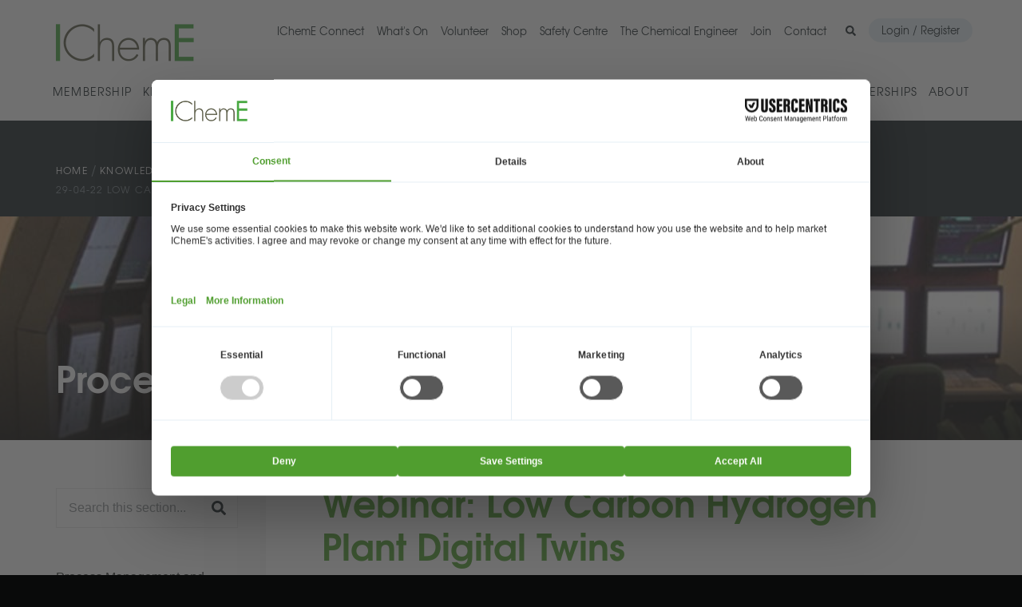

--- FILE ---
content_type: text/html; charset=utf-8
request_url: https://www.icheme.org/knowledge-networks/communities/special-interest-groups/process-management-and-control/events/29-04-22-low-carbon-hydrogen-plant-digital-twins/
body_size: 19081
content:
<!DOCTYPE html>
<html ng-app="icheme" lang="en-gb">
<head prefix="og: http://ogp.me/ns# fb: http://ogp.me/ns/fb#">
    
<meta charset="utf-8" />
<meta http-equiv="X-UA-Compatible" content="IE=Edge,chrome=1">
<meta name="viewport" content="width=device-width, initial-scale=1.0">
<title>29-04-22 Low Carbon Hydrogen Plant Digital Twins  - IChemE</title>
<meta name="description" />
<meta name="author" content="IChemE">
<meta name="application-name" content="IChemE">
<meta name="format-detection" content="telephone=no" />
<link rel="icon" href="/favicon.ico" />
<link rel="apple-touch-icon" sizes="180x180" href="/Content/img/favicons/apple-touch-icon.png">
<link rel="icon" type="image/png" sizes="32x32" href="/Content/img/favicons/favicon-32x32.png">
<link rel="icon" type="image/png" sizes="16x16" href="/Content/img/favicons/favicon-16x16.png">
<link rel="mask-icon" href="/Content/img/favicons/safari-pinned-tab.svg" color="#5bbad5">
<meta name="msapplication-TileColor" content="#da532c">
<meta name="theme-color" content="#ffffff">


    <script src="https://web.cmp.usercentrics.eu/modules/autoblocker.js"></script>
    <script id="usercentrics-cmp" src="https://web.cmp.usercentrics.eu/ui/loader.js" data-settings-id="I_ctbo2gcYWVku" async></script>


<!--[if lt IE 9]>
    <script src="/scripts/vendor/html5shiv.js"></script>
<![endif]-->

    <link rel="canonical" href="https://www.icheme.org/knowledge-networks/communities/special-interest-groups/process-management-and-control/events/29-04-22-low-carbon-hydrogen-plant-digital-twins/" />

<script type='text/javascript'>
    function loadCSS(e, t, n) { "use strict"; var i = window.document.createElement("link"); var o = t || window.document.getElementsByTagName("script")[0]; i.rel = "stylesheet"; i.href = e; i.media = "only x"; o.parentNode.insertBefore(i, o); setTimeout(function () { i.media = n || "all" }) }
    loadCSS("https://fonts.googleapis.com/css?family=Roboto:100,100i,300,300i,400,400i,500,500i,700,700i,900,900i");
</script>

<link href="/content/css/_icheme.less" rel="stylesheet">





<!-- Google Tag Manager -->

    <script>

        (function (w, d, s, l, i) {
            w[l] = w[l] || []; w[l].push({
                'gtm.start':
                    new Date().getTime(), event: 'gtm.js'
            }); var f = d.getElementsByTagName(s)[0],
                j = d.createElement(s), dl = l != 'dataLayer' ? '&l=' + l : ''; j.async = true; j.src =
                    'https://www.googletagmanager.com/gtm.js?id=' + i + dl; f.parentNode.insertBefore(j, f);
        })(window, document, 'script', 'dataLayer', 'GTM-P4PW4FH');
    </script>
<!-- End Google Tag Manager -->







    
</head>
<body ng-controller="GlobalController as globalCtrl" class="">
    


<header class="site-header" ng-controller="HeaderController as headerCtrl">

<div class="site-header__right">


        <div class="mobile-account-toggle">
            <a href="/login/?ReturnUrl=%2fknowledge-networks%2fcommunities%2fspecial-interest-groups%2fprocess-management-and-control%2fevents%2f29-04-22-low-carbon-hydrogen-plant-digital-twins%2f" class="mobile-account-toggle__link" title="Login">
                Login / Register
            </a>
        </div>

    <div class="mobile-nav-toggle js-mobile-nav-toggle">
        <i class="fas fa-bars mobile-nav-toggle__open"></i>
        <i class="fas fa-times mobile-nav-toggle__close"></i>
    </div>
</div>

    <div class="container">

        <a href="/" class="site-header__logo-link"><img src="https://icheme-images.azureedge.net/Content/img/header/icheme-header-logo-v2.png" width="173" height="47" class="site-header__logo" alt="IChemE" /></a>

        <div class="secondary-nav-wrap c">

            

            <nav class="secondary-nav" click-outside="headerCtrl.hideAccountNav()">
                <ul class="secondary-nav__list">
                        <li class="secondary-nav__item">
                                <a href="/knowledge-networks/communities/icheme-connect/" class="secondary-nav__link">IChemE Connect</a>
                        </li>
                        <li class="secondary-nav__item">
                                <a href="/training-events/whats-on-events-directory/" class="secondary-nav__link">What&#39;s On</a>
                        </li>
                        <li class="secondary-nav__item">
                                <a href="/education-career/volunteer-for-icheme/" class="secondary-nav__link">Volunteer</a>
                        </li>
                        <li class="secondary-nav__item">
                                <a href="https://icheme.myshopify.com" target="_blank" class="secondary-nav__link">Shop</a>
                        </li>
                        <li class="secondary-nav__item">
                                <a href="/knowledge-networks/knowledge-resources/safety-centre/" class="secondary-nav__link">Safety Centre</a>
                        </li>
                        <li class="secondary-nav__item">
                                <a href="https://www.thechemicalengineer.com/" target="_blank" class="secondary-nav__link">The Chemical Engineer</a>
                        </li>
                        <li class="secondary-nav__item">
                                <a href="/membership/" class="secondary-nav__link">Join</a>
                        </li>
                        <li class="secondary-nav__item">
                                <a href="/contact/" class="secondary-nav__link">Contact</a>
                        </li>

                    <li class="secondary-nav__item">
                        <a href="" class="secondary-nav__link js-open-global-search">
                            <i class="fas fa-search secondary-nav__icon"></i>
                        </a>
                    </li>

                        <li class="secondary-nav__item secondary-nav__item--button">
                            <a href="/login/?ReturnUrl=%2fknowledge-networks%2fcommunities%2fspecial-interest-groups%2fprocess-management-and-control%2fevents%2f29-04-22-low-carbon-hydrogen-plant-digital-twins%2f" class="secondary-nav__link secondary-nav__link--button" title="Login">Login / Register</a>
                        </li>

                </ul>
            </nav>
            
             
            
<form action="/search/perform-global-search" method="post" class="global-search">
    <input name="__RequestVerificationToken" type="hidden" value="1WFCqu818XUxOSd7s9_x7HQeRoHAqVsBP4oPUo0Wy5hYPfROhhEZCWh_jtoIMveU-BMbqXE8RTs8opbeNAIdu3ga4Vo1" />

    <div class="container">
        <span class="close-global-search js-close-global-search"><i class="fas fa-times"></i></span>
        <div class="global-search__inner">
            <input autocomplete="off" class="global-search__textfield" id="SearchTerm" name="SearchTerm" placeholder="Search..." type="text" value="" />
            <button class="global-search__btn"><i class="fas fa-search"></i></button>
        </div>
    </div>

</form>




        </div>

        <div class="mobile-nav-wrap">

            
<form action="/search/perform-global-search" method="post" class="global-search">
    <input name="__RequestVerificationToken" type="hidden" value="aAYTtXpDpzcRddRLB4pR7mixMhMafWTTINwjxofsBs00m-fhHMV-evQFjeIkaLcONwBPnTCR0v76SgkRJ2HmxUmteXM1" />

    <div class="container">
        <span class="close-global-search js-close-global-search"><i class="fas fa-times"></i></span>
        <div class="global-search__inner">
            <input autocomplete="off" class="global-search__textfield" id="SearchTerm" name="SearchTerm" placeholder="Search..." type="text" value="" />
            <button class="global-search__btn"><i class="fas fa-search"></i></button>
        </div>
    </div>

</form>



            
            

            <nav class="mobile-nav">
                <ul class="mobile-nav__primary">

                        <li class="mobile-nav__primary-item mobile-nav__primary-item--has-children" ng-class="{'is-open': openMobileNavItem == 'membership'}">

                                <span class="mobile-nav__primary-link" ng-click="headerCtrl.toggleMobileNavItem('membership')">Membership</span>
                                <div class="ng-cloak mobile-nav__dropdown">

                                    <div class="mobile-nav__dropdown-links">

                                        <ul class="mobile-nav__dropdown-list">
                                                <li class="mobile-nav__dropdown-item mobile-nav__dropdown-item--highlighted">
                                                    <a href="/membership/" class="mobile-nav__dropdown-link">Membership</a>
                                                </li>
                                                <li class="mobile-nav__dropdown-item ">
                                                    <a href="/membership/why-icheme/" class="mobile-nav__dropdown-link">Why IChemE?</a>
                                                </li>
                                                <li class="mobile-nav__dropdown-item ">
                                                    <a href="/membership/membership-grades/" class="mobile-nav__dropdown-link">Member grades</a>
                                                </li>
                                                <li class="mobile-nav__dropdown-item ">
                                                    <a href="/membership/professional-registrations/" class="mobile-nav__dropdown-link">Professional registrations</a>
                                                </li>
                                                <li class="mobile-nav__dropdown-item ">
                                                    <a href="/membership/resources/" class="mobile-nav__dropdown-link">Member resources</a>
                                                </li>
                                                <li class="mobile-nav__dropdown-item ">
                                                    <a href="/membership/subscription-rates/" class="mobile-nav__dropdown-link">Annual subscription rates</a>
                                                </li>
                                                <li class="mobile-nav__dropdown-item ">
                                                    <a href="/membership/demonstrating-cpd/" class="mobile-nav__dropdown-link">Demonstrating CPD</a>
                                                </li>
                                                                                    </ul>

                                    </div>

                                </div>
                        </li>
                        <li class="mobile-nav__primary-item mobile-nav__primary-item--has-children" ng-class="{'is-open': openMobileNavItem == 'knowledge-networks'}">

                                <span class="mobile-nav__primary-link" ng-click="headerCtrl.toggleMobileNavItem('knowledge-networks')">Knowledge & Networks</span>
                                <div class="ng-cloak mobile-nav__dropdown">

                                    <div class="mobile-nav__dropdown-links">

                                        <ul class="mobile-nav__dropdown-list">
                                                <li class="mobile-nav__dropdown-item mobile-nav__dropdown-item--highlighted">
                                                    <a href="/knowledge-networks/" class="mobile-nav__dropdown-link">Knowledge & Networks</a>
                                                </li>
                                                <li class="mobile-nav__dropdown-item ">
                                                    <a href="/knowledge-networks/communities/" class="mobile-nav__dropdown-link">Communities</a>
                                                </li>
                                                <li class="mobile-nav__dropdown-item ">
                                                    <a href="/knowledge-networks/publications/" class="mobile-nav__dropdown-link">Publications</a>
                                                </li>
                                                <li class="mobile-nav__dropdown-item ">
                                                    <a href="/knowledge-networks/knowledge-resources/" class="mobile-nav__dropdown-link">Knowledge resources</a>
                                                </li>
                                                <li class="mobile-nav__dropdown-item ">
                                                    <a href="/knowledge-networks/sustainability-hub/" class="mobile-nav__dropdown-link">Sustainability Hub</a>
                                                </li>
                                                <li class="mobile-nav__dropdown-item ">
                                                    <a href="/knowledge-networks/medals-prizes-and-awards/" class="mobile-nav__dropdown-link">Medals, prizes and awards</a>
                                                </li>
                                                                                    </ul>

                                    </div>

                                </div>
                        </li>
                        <li class="mobile-nav__primary-item mobile-nav__primary-item--has-children" ng-class="{'is-open': openMobileNavItem == 'training-events'}">

                                <span class="mobile-nav__primary-link" ng-click="headerCtrl.toggleMobileNavItem('training-events')">Training & Events</span>
                                <div class="ng-cloak mobile-nav__dropdown">

                                    <div class="mobile-nav__dropdown-links">

                                        <ul class="mobile-nav__dropdown-list">
                                                <li class="mobile-nav__dropdown-item mobile-nav__dropdown-item--highlighted">
                                                    <a href="/training-events/" class="mobile-nav__dropdown-link">Training & Events</a>
                                                </li>
                                                <li class="mobile-nav__dropdown-item ">
                                                    <a href="/training-events/whats-on-events-directory/" class="mobile-nav__dropdown-link">What's On</a>
                                                </li>
                                                <li class="mobile-nav__dropdown-item ">
                                                    <a href="/training-events/training/courses-a-z/" class="mobile-nav__dropdown-link">Training directory</a>
                                                </li>
                                                <li class="mobile-nav__dropdown-item ">
                                                    <a href="https://www.icheme.org/training-events/training/process-safety-courses/" class="mobile-nav__dropdown-link">Process safety training</a>
                                                </li>
                                                <li class="mobile-nav__dropdown-item ">
                                                    <a href="/training-events/training/in-company-courses/" class="mobile-nav__dropdown-link">In-company training</a>
                                                </li>
                                                <li class="mobile-nav__dropdown-item ">
                                                    <a href="/training-events/training/on-demand-courses/" class="mobile-nav__dropdown-link">On-demand training</a>
                                                </li>
                                                <li class="mobile-nav__dropdown-item ">
                                                    <a href="/training-events/hazards-process-safety-conference/" class="mobile-nav__dropdown-link">Process safety conference</a>
                                                </li>
                                                <li class="mobile-nav__dropdown-item ">
                                                    <a href="/training-events/awards/" class="mobile-nav__dropdown-link">IChemE Awards</a>
                                                </li>
                                                                                    </ul>

                                    </div>

                                </div>
                        </li>
                        <li class="mobile-nav__primary-item mobile-nav__primary-item--has-children" ng-class="{'is-open': openMobileNavItem == 'education-career'}">

                                <span class="mobile-nav__primary-link" ng-click="headerCtrl.toggleMobileNavItem('education-career')">Education & Career</span>
                                <div class="ng-cloak mobile-nav__dropdown">

                                    <div class="mobile-nav__dropdown-links">

                                        <ul class="mobile-nav__dropdown-list">
                                                <li class="mobile-nav__dropdown-item mobile-nav__dropdown-item--highlighted">
                                                    <a href="/education-career/" class="mobile-nav__dropdown-link">Education & Career</a>
                                                </li>
                                                <li class="mobile-nav__dropdown-item ">
                                                    <a href="/education-career/discoverchemeng/" class="mobile-nav__dropdown-link">DiscoverChemEng</a>
                                                </li>
                                                <li class="mobile-nav__dropdown-item ">
                                                    <a href="/education-career/student-hub/" class="mobile-nav__dropdown-link">Student Hub</a>
                                                </li>
                                                <li class="mobile-nav__dropdown-item ">
                                                    <a href="/education-career/salary-insight-how-much-do-chemical-engineers-earn/" class="mobile-nav__dropdown-link">Salary insight</a>
                                                </li>
                                                <li class="mobile-nav__dropdown-item ">
                                                    <a href="/education-career/find-a-degree-programme/" class="mobile-nav__dropdown-link">Degree programmes</a>
                                                </li>
                                                <li class="mobile-nav__dropdown-item ">
                                                    <a href="/education-career/accredited-company-training-schemes/find-an-acts/" class="mobile-nav__dropdown-link">Graduate training</a>
                                                </li>
                                                <li class="mobile-nav__dropdown-item ">
                                                    <a href="/education-career/career-development/the-chemical-engineer-jobs/" class="mobile-nav__dropdown-link">Find a job</a>
                                                </li>
                                                <li class="mobile-nav__dropdown-item ">
                                                    <a href="/education-career/fellowships/" class="mobile-nav__dropdown-link">Fellowships</a>
                                                </li>
                                                                                    </ul>

                                    </div>

                                </div>
                        </li>
                        <li class="mobile-nav__primary-item mobile-nav__primary-item--has-children" ng-class="{'is-open': openMobileNavItem == 'employers-educators'}">

                                <span class="mobile-nav__primary-link" ng-click="headerCtrl.toggleMobileNavItem('employers-educators')">Employers & Educators</span>
                                <div class="ng-cloak mobile-nav__dropdown">

                                    <div class="mobile-nav__dropdown-links">

                                        <ul class="mobile-nav__dropdown-list">
                                                <li class="mobile-nav__dropdown-item mobile-nav__dropdown-item--highlighted">
                                                    <a href="/employers-educators/" class="mobile-nav__dropdown-link">Employers & Educators</a>
                                                </li>
                                                <li class="mobile-nav__dropdown-item ">
                                                    <a href="/employers-educators/services-for-employers/" class="mobile-nav__dropdown-link">Services for employers</a>
                                                </li>
                                                <li class="mobile-nav__dropdown-item ">
                                                    <a href="/employers-educators/services-for-education-providers/" class="mobile-nav__dropdown-link">Services for education providers</a>
                                                </li>
                                                                                    </ul>

                                    </div>

                                </div>
                        </li>
                        <li class="mobile-nav__primary-item mobile-nav__primary-item--has-children" ng-class="{'is-open': openMobileNavItem == 'policy-partnerships'}">

                                <span class="mobile-nav__primary-link" ng-click="headerCtrl.toggleMobileNavItem('policy-partnerships')">Policy & Partnerships</span>
                                <div class="ng-cloak mobile-nav__dropdown">

                                    <div class="mobile-nav__dropdown-links">

                                        <ul class="mobile-nav__dropdown-list">
                                                <li class="mobile-nav__dropdown-item mobile-nav__dropdown-item--highlighted">
                                                    <a href="/policy-partnerships/" class="mobile-nav__dropdown-link">Policy & Partnerships</a>
                                                </li>
                                                <li class="mobile-nav__dropdown-item ">
                                                    <a href="/policy-partnerships/policy/" class="mobile-nav__dropdown-link">Policy</a>
                                                </li>
                                                <li class="mobile-nav__dropdown-item ">
                                                    <a href="/policy-partnerships/strategic-partnerships/" class="mobile-nav__dropdown-link">Strategic partnerships</a>
                                                </li>
                                                                                    </ul>

                                    </div>

                                </div>
                        </li>
                        <li class="mobile-nav__primary-item mobile-nav__primary-item--has-children" ng-class="{'is-open': openMobileNavItem == 'about'}">

                                <span class="mobile-nav__primary-link" ng-click="headerCtrl.toggleMobileNavItem('about')">About</span>
                                <div class="ng-cloak mobile-nav__dropdown">

                                    <div class="mobile-nav__dropdown-links">

                                        <ul class="mobile-nav__dropdown-list">
                                                <li class="mobile-nav__dropdown-item mobile-nav__dropdown-item--highlighted">
                                                    <a href="/about-us/" class="mobile-nav__dropdown-link">About</a>
                                                </li>
                                                <li class="mobile-nav__dropdown-item ">
                                                    <a href="/about-us/strategy-and-leadership/" class="mobile-nav__dropdown-link">Strategy and leadership</a>
                                                </li>
                                                <li class="mobile-nav__dropdown-item ">
                                                    <a href="/about-us/annual-review/" class="mobile-nav__dropdown-link">Annual Review</a>
                                                </li>
                                                <li class="mobile-nav__dropdown-item ">
                                                    <a href="/about-us/governance/" class="mobile-nav__dropdown-link">Governance</a>
                                                </li>
                                                                                    </ul>

                                    </div>

                                </div>
                        </li>

                </ul>
                <ul class="mobile-nav__secondary">

                        <li class="mobile-nav__secondary-item">
                                <a href="/knowledge-networks/communities/icheme-connect/" class="mobile-nav__secondary-link">IChemE Connect</a>
                        </li>
                        <li class="mobile-nav__secondary-item">
                                <a href="/training-events/whats-on-events-directory/" class="mobile-nav__secondary-link">What&#39;s On</a>
                        </li>
                        <li class="mobile-nav__secondary-item">
                                <a href="/education-career/volunteer-for-icheme/" class="mobile-nav__secondary-link">Volunteer</a>
                        </li>
                        <li class="mobile-nav__secondary-item">
                                <a href="https://icheme.myshopify.com" target="_blank" class="mobile-nav__secondary-link">Shop</a>
                        </li>
                        <li class="mobile-nav__secondary-item">
                                <a href="/knowledge-networks/knowledge-resources/safety-centre/" class="mobile-nav__secondary-link">Safety Centre</a>
                        </li>
                        <li class="mobile-nav__secondary-item">
                                <a href="https://www.thechemicalengineer.com/" target="_blank" class="mobile-nav__secondary-link">The Chemical Engineer</a>
                        </li>
                        <li class="mobile-nav__secondary-item">
                                <a href="/membership/" class="mobile-nav__secondary-link">Join</a>
                        </li>
                        <li class="mobile-nav__secondary-item">
                                <a href="/contact/" class="mobile-nav__secondary-link">Contact</a>
                        </li>

                </ul>

                    <ul class="mobile-nav__account">
                        <li class="mobile-nav__account-item">
                            <a href="/login/?ReturnUrl=%2fknowledge-networks%2fcommunities%2fspecial-interest-groups%2fprocess-management-and-control%2fevents%2f29-04-22-low-carbon-hydrogen-plant-digital-twins%2f" class="mobile-nav__account-link">Login</a>
                        </li>
                    </ul>

            </nav>
        </div>

    </div>

    <div class="container">

        

        <nav class="site-nav" aria-label="Main" click-outside="headerCtrl.hideDesktopNavItems()">

            <ul class="site-nav__list">

                    <li class="site-nav__item site-nav__item--has-children" ng-class="{'is-open': openDesktopNavItem == 'membership'}">

                            <span class="site-nav__link" ng-click="headerCtrl.toggleDesktopNavItem('membership')">Membership</span>
                            <div class="ng-cloak site-nav__dropdown site-nav__dropdown--2-col">

                                <div class="site-nav__dropdown-links">

                                    <ul class="site-nav__dropdown-list">
                                            <li class="site-nav__dropdown-item site-nav__dropdown-item--highlighted">
                                                <a href="/membership/" class="site-nav__dropdown-link">
                                                    <span class="site-nav__dropdown-link-title">Membership</span>
                                                    <span class="site-nav__dropdown-link-subtitle">Explore IChemE&#39;s membership benefits, grades, and registrations. </span>
                                                </a>
                                            </li>
                                            <li class="site-nav__dropdown-item ">
                                                <a href="/membership/why-icheme/" class="site-nav__dropdown-link">
                                                    <span class="site-nav__dropdown-link-title">Why IChemE?</span>
                                                    <span class="site-nav__dropdown-link-subtitle">A range of member-only resources plus grades and registrations that provide recognition of your professionalism. </span>
                                                </a>
                                            </li>
                                            <li class="site-nav__dropdown-item ">
                                                <a href="/membership/membership-grades/" class="site-nav__dropdown-link">
                                                    <span class="site-nav__dropdown-link-title">Member grades</span>
                                                    <span class="site-nav__dropdown-link-subtitle">IChemE has seven member grades. Find out which one is right for you.</span>
                                                </a>
                                            </li>
                                            <li class="site-nav__dropdown-item ">
                                                <a href="/membership/professional-registrations/" class="site-nav__dropdown-link">
                                                    <span class="site-nav__dropdown-link-title">Professional registrations</span>
                                                    <span class="site-nav__dropdown-link-subtitle">IChemE is licensed to award several professional registrations. Learn which one you may qualify for.</span>
                                                </a>
                                            </li>
                                            <li class="site-nav__dropdown-item ">
                                                <a href="/membership/resources/" class="site-nav__dropdown-link">
                                                    <span class="site-nav__dropdown-link-title">Member resources</span>
                                                    <span class="site-nav__dropdown-link-subtitle">Information on the various tools and resources available to IChemE members.</span>
                                                </a>
                                            </li>
                                            <li class="site-nav__dropdown-item ">
                                                <a href="/membership/subscription-rates/" class="site-nav__dropdown-link">
                                                    <span class="site-nav__dropdown-link-title">Annual subscription rates</span>
                                                    <span class="site-nav__dropdown-link-subtitle">Annual charges for IChemE membership.</span>
                                                </a>
                                            </li>
                                            <li class="site-nav__dropdown-item ">
                                                <a href="/membership/demonstrating-cpd/" class="site-nav__dropdown-link">
                                                    <span class="site-nav__dropdown-link-title">Demonstrating CPD</span>
                                                    <span class="site-nav__dropdown-link-subtitle">Details of continuing professional development (CPD) requirements and sampling activities for membership grades and professional registrations.</span>
                                                </a>
                                            </li>
                                    </ul>


                                </div>

                                    <div class="site-nav__dropdown-spotlights">

                                        <div class="splide js-nav-slider-membership" aria-label="Featured">
                                            <div class="splide__track">
                                                <ul class="splide__list">
                                                        <li class="splide__slide">

                                                            <div class="dropdown-spotlight">

                                                                <a class="dropdown-spotlight__link" href="/membership/why-icheme/">
                                                                    <img class="dropdown-spotlight__img" src="https://icheme-images.azureedge.net/media/2411/reasonstojoin.jpg?width=1920&amp;height=1080&amp;quality=80&amp;mode=crop&amp;scale=both&amp;center=0.66371681415929207,0.5083333333333333" />
                                                                    <span class="dropdown-spotlight__heading">Why join IChemE?</span>
                                                                    <span class="dropdown-spotlight__synopsis">Find out why we have around 30,000 members - discover the advantages of IChemE membership.</span>
                                                                    <div class="dropdown-spotlight__button">
                                                                        <div class="btn btn--primary btn--sml">Learn more</div>
                                                                    </div>
                                                                </a>

                                                            </div>

                                                        </li>
                                                        <li class="splide__slide">

                                                            <div class="dropdown-spotlight">

                                                                <a class="dropdown-spotlight__link" href="/membership/membership-grades/student-member/">
                                                                    <img class="dropdown-spotlight__img" src="https://icheme-images.azureedge.net/media/26828/foc-student-membership-carousel-image_v2.png?width=1920&amp;height=1080&amp;quality=80&amp;mode=crop&amp;scale=both&amp;center=0,0" />
                                                                    <span class="dropdown-spotlight__heading">Calling all students...</span>
                                                                    <span class="dropdown-spotlight__synopsis">Are you studying a chemical, biochemical or process engineering undergraduate degree, or a related subject? Join today for free today to access exclusive member benefits.</span>
                                                                    <div class="dropdown-spotlight__button">
                                                                        <div class="btn btn--primary btn--sml">Learn more</div>
                                                                    </div>
                                                                </a>

                                                            </div>

                                                        </li>
                                                        <li class="splide__slide">

                                                            <div class="dropdown-spotlight">

                                                                <a class="dropdown-spotlight__link" href="/membership/membership-grades/chartered-member/">
                                                                    <img class="dropdown-spotlight__img" src="https://icheme-images.azureedge.net/media/2397/charteredmember.jpg?width=1920&amp;height=1080&amp;quality=80&amp;mode=crop&amp;scale=both&amp;center=0,0" />
                                                                    <span class="dropdown-spotlight__heading">Chartered Chemical Engineer</span>
                                                                    <span class="dropdown-spotlight__synopsis">Demonstrate your professional competence and commitment to employers, policy makers, regulators and society.</span>
                                                                    <div class="dropdown-spotlight__button">
                                                                        <div class="btn btn--primary btn--sml">Learn more</div>
                                                                    </div>
                                                                </a>

                                                            </div>

                                                        </li>
                                                </ul>
                                            </div>

                                            

                                        </div>


                                    </div>


                            </div>
                    </li>
                    <li class="site-nav__item site-nav__item--has-children" ng-class="{'is-open': openDesktopNavItem == 'knowledge-networks'}">

                            <span class="site-nav__link" ng-click="headerCtrl.toggleDesktopNavItem('knowledge-networks')">Knowledge & Networks</span>
                            <div class="ng-cloak site-nav__dropdown site-nav__dropdown--2-col">

                                <div class="site-nav__dropdown-links">

                                    <ul class="site-nav__dropdown-list">
                                            <li class="site-nav__dropdown-item site-nav__dropdown-item--highlighted">
                                                <a href="/knowledge-networks/" class="site-nav__dropdown-link">
                                                    <span class="site-nav__dropdown-link-title">Knowledge & Networks</span>
                                                    <span class="site-nav__dropdown-link-subtitle">Discover the resources we provide and explore our membership communities.</span>
                                                </a>
                                            </li>
                                            <li class="site-nav__dropdown-item ">
                                                <a href="/knowledge-networks/communities/" class="site-nav__dropdown-link">
                                                    <span class="site-nav__dropdown-link-title">Communities</span>
                                                    <span class="site-nav__dropdown-link-subtitle">View Special Interest Groups and Member Groups, the National Early Careers Group, and join the discussion on IChemE Connect.</span>
                                                </a>
                                            </li>
                                            <li class="site-nav__dropdown-item ">
                                                <a href="/knowledge-networks/publications/" class="site-nav__dropdown-link">
                                                    <span class="site-nav__dropdown-link-title">Publications</span>
                                                    <span class="site-nav__dropdown-link-subtitle">Access The Chemical Engineer, the Loss Prevention Bulletin, IChemE’s journals, the virtual libraries Knovel and Access Engineering, and more.</span>
                                                </a>
                                            </li>
                                            <li class="site-nav__dropdown-item ">
                                                <a href="/knowledge-networks/knowledge-resources/" class="site-nav__dropdown-link">
                                                    <span class="site-nav__dropdown-link-title">Knowledge resources</span>
                                                    <span class="site-nav__dropdown-link-subtitle">Find out more how we can engineer a sustainable world, IChemE’s priority topics, the IChemE Safety Centre, and other resources.</span>
                                                </a>
                                            </li>
                                            <li class="site-nav__dropdown-item ">
                                                <a href="/knowledge-networks/sustainability-hub/" class="site-nav__dropdown-link">
                                                    <span class="site-nav__dropdown-link-title">Sustainability Hub</span>
                                                    <span class="site-nav__dropdown-link-subtitle">Connect with our on-demand training and peer-reviewed knowledge on all things sustainability.</span>
                                                </a>
                                            </li>
                                            <li class="site-nav__dropdown-item ">
                                                <a href="/knowledge-networks/medals-prizes-and-awards/" class="site-nav__dropdown-link">
                                                    <span class="site-nav__dropdown-link-title">Medals, prizes and awards</span>
                                                    <span class="site-nav__dropdown-link-subtitle">Learn more about how IChemE recognises talent and achievements, through our medals, annual awards, fellowships, and more.</span>
                                                </a>
                                            </li>
                                    </ul>


                                </div>

                                    <div class="site-nav__dropdown-spotlights">

                                        <div class="splide js-nav-slider-knowledge-networks" aria-label="Featured">
                                            <div class="splide__track">
                                                <ul class="splide__list">
                                                        <li class="splide__slide">

                                                            <div class="dropdown-spotlight">

                                                                <a class="dropdown-spotlight__link" href="/knowledge-networks/publications/accessengineering/">
                                                                    <img class="dropdown-spotlight__img" src="https://icheme-images.azureedge.net/media/27613/access-engineering-icheme.jpg?width=1920&amp;height=1080&amp;quality=80&amp;mode=crop&amp;scale=both&amp;center=0.515,0.48" />
                                                                    <span class="dropdown-spotlight__heading">AccessEngineering</span>
                                                                    <span class="dropdown-spotlight__synopsis">Online engineering handbooks and textbooks, explanatory videos and interactive tools.</span>
                                                                    <div class="dropdown-spotlight__button">
                                                                        <div class="btn btn--primary btn--sml">Learn more</div>
                                                                    </div>
                                                                </a>

                                                            </div>

                                                        </li>
                                                        <li class="splide__slide">

                                                            <div class="dropdown-spotlight">

                                                                <a class="dropdown-spotlight__link" href="/knowledge-networks/communities/icheme-connect/">
                                                                    <img class="dropdown-spotlight__img" src="https://icheme-images.azureedge.net/media/25966/people-on-laptop.jpg?width=1920&amp;height=1080&amp;quality=80&amp;mode=crop&amp;scale=both&amp;center=0.43195266272189348,0.47833333333333333" />
                                                                    <span class="dropdown-spotlight__heading">IChemE Connect</span>
                                                                    <span class="dropdown-spotlight__synopsis">IChemE Connect is a global online community that enables our members to interact with their peers.</span>
                                                                    <div class="dropdown-spotlight__button">
                                                                        <div class="btn btn--primary btn--sml">Learn more</div>
                                                                    </div>
                                                                </a>

                                                            </div>

                                                        </li>
                                                        <li class="splide__slide">

                                                            <div class="dropdown-spotlight">

                                                                <a class="dropdown-spotlight__link" href="/knowledge-networks/sustainability-hub/">
                                                                    <img class="dropdown-spotlight__img" src="https://icheme-images.azureedge.net/media/29269/mobile-circular-economy.jpg?width=1920&amp;height=1080&amp;quality=80&amp;mode=crop&amp;scale=both&amp;center=0.56806282722513091,0.49833333333333335" />
                                                                    <span class="dropdown-spotlight__heading">Free sustainability training</span>
                                                                    <span class="dropdown-spotlight__synopsis">Visit the Sustainability Hub, where IChemE members can request access to free on-demand training via our virtual learning zone.</span>
                                                                    <div class="dropdown-spotlight__button">
                                                                        <div class="btn btn--primary btn--sml">Learn more</div>
                                                                    </div>
                                                                </a>

                                                            </div>

                                                        </li>
                                                        <li class="splide__slide">

                                                            <div class="dropdown-spotlight">

                                                                <a class="dropdown-spotlight__link" href="/knowledge-networks/loss-prevention-bulletin/">
                                                                    <img class="dropdown-spotlight__img" src="https://icheme-images.azureedge.net/media/29199/lpb-305.jpg?width=1920&amp;height=1080&amp;quality=80&amp;mode=crop&amp;scale=both&amp;center=0.46017699115044247,0.46166666666666667" />
                                                                    <span class="dropdown-spotlight__heading">Loss Prevention Bulletin</span>
                                                                    <span class="dropdown-spotlight__synopsis">The latest issue and archive is accessible to IChemE members and LPB subscribers.</span>
                                                                    <div class="dropdown-spotlight__button">
                                                                        <div class="btn btn--primary btn--sml">Read latest issue</div>
                                                                    </div>
                                                                </a>

                                                            </div>

                                                        </li>
                                                        <li class="splide__slide">

                                                            <div class="dropdown-spotlight">

                                                                <a class="dropdown-spotlight__link" href="/knowledge-networks/publications/the-chemical-engineer/">
                                                                    <img class="dropdown-spotlight__img" src="https://icheme-images.azureedge.net/media/6915/the-chemical-engineer-magazine-covers.jpg?width=1920&amp;height=1080&amp;quality=80&amp;mode=crop&amp;scale=both&amp;center=0.4808259587020649,0.46833333333333332" />
                                                                    <span class="dropdown-spotlight__heading">The Chemical Engineer</span>
                                                                    <span class="dropdown-spotlight__synopsis">The latest magazine and archive is accessible to IChemE Members and TCE subscribers.</span>
                                                                    <div class="dropdown-spotlight__button">
                                                                        <div class="btn btn--primary btn--sml">Learn more</div>
                                                                    </div>
                                                                </a>

                                                            </div>

                                                        </li>
                                                        <li class="splide__slide">

                                                            <div class="dropdown-spotlight">

                                                                <a class="dropdown-spotlight__link" href="/knowledge-networks/publications/forms-of-contract/">
                                                                    <img class="dropdown-spotlight__img" src="https://icheme-images.azureedge.net/media/20729/all-icheme-forms-of-contract.png?width=1920&amp;height=1080&amp;quality=80&amp;mode=crop&amp;scale=both&amp;center=0.48159509202453987,0.47333333333333333" />
                                                                    <span class="dropdown-spotlight__heading">Forms of Contract</span>
                                                                    <span class="dropdown-spotlight__synopsis">Our internationally acclaimed series of model forms of agreement are developed to reflect best practice for project delivery in the process industries.</span>
                                                                    <div class="dropdown-spotlight__button">
                                                                        <div class="btn btn--primary btn--sml">Learn more</div>
                                                                    </div>
                                                                </a>

                                                            </div>

                                                        </li>
                                                </ul>
                                            </div>

                                            

                                        </div>


                                    </div>


                            </div>
                    </li>
                    <li class="site-nav__item site-nav__item--has-children" ng-class="{'is-open': openDesktopNavItem == 'training-events'}">

                            <span class="site-nav__link" ng-click="headerCtrl.toggleDesktopNavItem('training-events')">Training & Events</span>
                            <div class="ng-cloak site-nav__dropdown site-nav__dropdown--2-col">

                                <div class="site-nav__dropdown-links">

                                    <ul class="site-nav__dropdown-list">
                                            <li class="site-nav__dropdown-item site-nav__dropdown-item--highlighted">
                                                <a href="/training-events/" class="site-nav__dropdown-link">
                                                    <span class="site-nav__dropdown-link-title">Training & Events</span>
                                                    <span class="site-nav__dropdown-link-subtitle">Training to develop chemical engineering and process safety knowledge. Networking and knowledge-sharing events.</span>
                                                </a>
                                            </li>
                                            <li class="site-nav__dropdown-item ">
                                                <a href="/training-events/whats-on-events-directory/" class="site-nav__dropdown-link">
                                                    <span class="site-nav__dropdown-link-title">What's On</span>
                                                    <span class="site-nav__dropdown-link-subtitle">View upcoming events to support career development – seminars and webinars, conferences, professional learning opportunities and much more.</span>
                                                </a>
                                            </li>
                                            <li class="site-nav__dropdown-item ">
                                                <a href="/training-events/training/courses-a-z/" class="site-nav__dropdown-link">
                                                    <span class="site-nav__dropdown-link-title">Training directory</span>
                                                    <span class="site-nav__dropdown-link-subtitle">Search our training courses to find one that supports your professional development needs.</span>
                                                </a>
                                            </li>
                                            <li class="site-nav__dropdown-item ">
                                                <a href="https://www.icheme.org/training-events/training/process-safety-courses/" class="site-nav__dropdown-link">
                                                    <span class="site-nav__dropdown-link-title">Process safety training</span>
                                                    <span class="site-nav__dropdown-link-subtitle">Discover a wide range of courses to help you identify, assess and manage process safety risk effectively.</span>
                                                </a>
                                            </li>
                                            <li class="site-nav__dropdown-item ">
                                                <a href="/training-events/training/in-company-courses/" class="site-nav__dropdown-link">
                                                    <span class="site-nav__dropdown-link-title">In-company training</span>
                                                    <span class="site-nav__dropdown-link-subtitle">Develop your team – bring our training expertise in-house.</span>
                                                </a>
                                            </li>
                                            <li class="site-nav__dropdown-item ">
                                                <a href="/training-events/training/on-demand-courses/" class="site-nav__dropdown-link">
                                                    <span class="site-nav__dropdown-link-title">On-demand training</span>
                                                    <span class="site-nav__dropdown-link-subtitle">Fill skills gaps with independent and flexible online learning.</span>
                                                </a>
                                            </li>
                                            <li class="site-nav__dropdown-item ">
                                                <a href="/training-events/hazards-process-safety-conference/" class="site-nav__dropdown-link">
                                                    <span class="site-nav__dropdown-link-title">Process safety conference</span>
                                                    <span class="site-nav__dropdown-link-subtitle">Focus on major hazard management at our annual Hazards conference.</span>
                                                </a>
                                            </li>
                                            <li class="site-nav__dropdown-item ">
                                                <a href="/training-events/awards/" class="site-nav__dropdown-link">
                                                    <span class="site-nav__dropdown-link-title">IChemE Awards</span>
                                                    <span class="site-nav__dropdown-link-subtitle">Showcase your work, gain industry recognition and celebrate chemical engineering excellence.</span>
                                                </a>
                                            </li>
                                    </ul>


                                </div>

                                    <div class="site-nav__dropdown-spotlights">

                                        <div class="splide js-nav-slider-training-events" aria-label="Featured">
                                            <div class="splide__track">
                                                <ul class="splide__list">
                                                        <li class="splide__slide">

                                                            <div class="dropdown-spotlight">

                                                                <a class="dropdown-spotlight__link" href="https://www.icheme.org/training-events/training/process-safety-courses/human-factors-training/">
                                                                    <img class="dropdown-spotlight__img" src="https://icheme-images.azureedge.net/media/25335/human-factors-head.jpg?width=1920&amp;height=1080&amp;quality=80&amp;mode=crop&amp;scale=both&amp;center=0.43160377358490565,0.50666666666666671" />
                                                                    <span class="dropdown-spotlight__heading">Human factors training</span>
                                                                    <span class="dropdown-spotlight__synopsis">Learn how to manage human factors effectively in the chemical and process industries.</span>
                                                                    <div class="dropdown-spotlight__button">
                                                                        <div class="btn btn--primary btn--sml">Learn more</div>
                                                                    </div>
                                                                </a>

                                                            </div>

                                                        </li>
                                                        <li class="splide__slide">

                                                            <div class="dropdown-spotlight">

                                                                <a class="dropdown-spotlight__link" href="https://www.icheme.org/training-events/training/process-and-plant-operations-courses/">
                                                                    <img class="dropdown-spotlight__img" src="https://icheme-images.azureedge.net/media/25830/distillation-column.jpg?width=1920&amp;height=1080&amp;quality=80&amp;mode=crop&amp;scale=both&amp;center=0,0" />
                                                                    <span class="dropdown-spotlight__heading">Distillation know-how with Henry Kister</span>
                                                                    <span class="dropdown-spotlight__synopsis">Take your distillation knowledge to the next level. Two courses available.</span>
                                                                    <div class="dropdown-spotlight__button">
                                                                        <div class="btn btn--primary btn--sml">Learn more</div>
                                                                    </div>
                                                                </a>

                                                            </div>

                                                        </li>
                                                        <li class="splide__slide">

                                                            <div class="dropdown-spotlight">

                                                                <a class="dropdown-spotlight__link" href="https://www.icheme.org/training-events/training/process-safety-courses/">
                                                                    <img class="dropdown-spotlight__img" src="https://icheme-images.azureedge.net/media/28249/hydrogen-molecules-and-hydrogen-production-equipment.jpg?width=1920&amp;height=1080&amp;quality=80&amp;mode=crop&amp;scale=both&amp;center=0,0" />
                                                                    <span class="dropdown-spotlight__heading">Hydrogen safety training</span>
                                                                    <span class="dropdown-spotlight__synopsis">Learn about the hazards associated with hydrogen. Introductory and advanced courses available.</span>
                                                                    <div class="dropdown-spotlight__button">
                                                                        <div class="btn btn--primary btn--sml">Learn more</div>
                                                                    </div>
                                                                </a>

                                                            </div>

                                                        </li>
                                                        <li class="splide__slide">

                                                            <div class="dropdown-spotlight">

                                                                <a class="dropdown-spotlight__link" href="/training-events/training/sustainable-process-engineering-courses/">
                                                                    <img class="dropdown-spotlight__img" src="https://icheme-images.azureedge.net/media/26012/storage-tank.png?width=1920&amp;height=1080&amp;quality=80&amp;mode=crop&amp;scale=both&amp;center=0,0" />
                                                                    <span class="dropdown-spotlight__heading">Sustainable process engineering courses</span>
                                                                    <span class="dropdown-spotlight__synopsis">Develop skills and understanding of sustainable practices in the chemical and process industries.</span>
                                                                    <div class="dropdown-spotlight__button">
                                                                        <div class="btn btn--primary btn--sml">Learn more</div>
                                                                    </div>
                                                                </a>

                                                            </div>

                                                        </li>
                                                </ul>
                                            </div>

                                            

                                        </div>


                                    </div>


                            </div>
                    </li>
                    <li class="site-nav__item site-nav__item--has-children" ng-class="{'is-open': openDesktopNavItem == 'education-career'}">

                            <span class="site-nav__link" ng-click="headerCtrl.toggleDesktopNavItem('education-career')">Education & Career</span>
                            <div class="ng-cloak site-nav__dropdown site-nav__dropdown--2-col">

                                <div class="site-nav__dropdown-links">

                                    <ul class="site-nav__dropdown-list">
                                            <li class="site-nav__dropdown-item site-nav__dropdown-item--highlighted">
                                                <a href="/education-career/" class="site-nav__dropdown-link">
                                                    <span class="site-nav__dropdown-link-title">Education & Career</span>
                                                    <span class="site-nav__dropdown-link-subtitle">Information for those considering a chemical engineering as a career, and across the subsequent career stages.</span>
                                                </a>
                                            </li>
                                            <li class="site-nav__dropdown-item ">
                                                <a href="/education-career/discoverchemeng/" class="site-nav__dropdown-link">
                                                    <span class="site-nav__dropdown-link-title">DiscoverChemEng</span>
                                                    <span class="site-nav__dropdown-link-subtitle">Inspiring our future engineers. Find out about IChemE&#39;s new campaign to support the talent pipeline. DiscoverChemEng – engineering a sustainable world.</span>
                                                </a>
                                            </li>
                                            <li class="site-nav__dropdown-item ">
                                                <a href="/education-career/student-hub/" class="site-nav__dropdown-link">
                                                    <span class="site-nav__dropdown-link-title">Student Hub</span>
                                                    <span class="site-nav__dropdown-link-subtitle">Everything Student Members need to get the most out of their membership.</span>
                                                </a>
                                            </li>
                                            <li class="site-nav__dropdown-item ">
                                                <a href="/education-career/salary-insight-how-much-do-chemical-engineers-earn/" class="site-nav__dropdown-link">
                                                    <span class="site-nav__dropdown-link-title">Salary insight</span>
                                                    <span class="site-nav__dropdown-link-subtitle">Read the findings of our salary survey and access the salary calculator.</span>
                                                </a>
                                            </li>
                                            <li class="site-nav__dropdown-item ">
                                                <a href="/education-career/find-a-degree-programme/" class="site-nav__dropdown-link">
                                                    <span class="site-nav__dropdown-link-title">Degree programmes</span>
                                                    <span class="site-nav__dropdown-link-subtitle">IChemE accredited degree programmes - take the first step towards becoming a Chartered Chemical Engineer.</span>
                                                </a>
                                            </li>
                                            <li class="site-nav__dropdown-item ">
                                                <a href="/education-career/accredited-company-training-schemes/find-an-acts/" class="site-nav__dropdown-link">
                                                    <span class="site-nav__dropdown-link-title">Graduate training</span>
                                                    <span class="site-nav__dropdown-link-subtitle">Kick start your career with a graduate training programme accredited by IChemE.</span>
                                                </a>
                                            </li>
                                            <li class="site-nav__dropdown-item ">
                                                <a href="/education-career/career-development/the-chemical-engineer-jobs/" class="site-nav__dropdown-link">
                                                    <span class="site-nav__dropdown-link-title">Find a job</span>
                                                    <span class="site-nav__dropdown-link-subtitle">Visit The Chemical Engineer&#39;s job board for the latest vacancies.  </span>
                                                </a>
                                            </li>
                                            <li class="site-nav__dropdown-item ">
                                                <a href="/education-career/fellowships/" class="site-nav__dropdown-link">
                                                    <span class="site-nav__dropdown-link-title">Fellowships</span>
                                                    <span class="site-nav__dropdown-link-subtitle">Fellowships fund policy-focused placements and support outstanding early career researchers working on catalysis.</span>
                                                </a>
                                            </li>
                                    </ul>


                                </div>

                                    <div class="site-nav__dropdown-spotlights">

                                        <div class="splide js-nav-slider-education-career" aria-label="Featured">
                                            <div class="splide__track">
                                                <ul class="splide__list">
                                                        <li class="splide__slide">

                                                            <div class="dropdown-spotlight">

                                                                <a class="dropdown-spotlight__link" href="/education-career/salary-insight-how-much-do-chemical-engineers-earn/">
                                                                    <img class="dropdown-spotlight__img" src="https://icheme-images.azureedge.net/media/1732/money.jpg?width=1920&amp;height=1080&amp;quality=80&amp;mode=crop&amp;scale=both&amp;center=0.48224852071005919,0.47333333333333333" />
                                                                    <span class="dropdown-spotlight__heading">How much do chemical engineering graduates earn?</span>
                                                                    <span class="dropdown-spotlight__synopsis">Discover the latest insight into chemical engineering salaries, the impact of becoming a Chartered Chemical Engineer and key employability skills.</span>
                                                                    <div class="dropdown-spotlight__button">
                                                                        <div class="btn btn--primary btn--sml">Learn more</div>
                                                                    </div>
                                                                </a>

                                                            </div>

                                                        </li>
                                                        <li class="splide__slide">

                                                            <div class="dropdown-spotlight">

                                                                <a class="dropdown-spotlight__link" href="/education-career/discoverchemeng/">
                                                                    <img class="dropdown-spotlight__img" src="https://icheme-images.azureedge.net/media/24757/discoverchemeng-logo-blog.png?width=1920&amp;height=1080&amp;quality=80&amp;mode=crop&amp;scale=both&amp;center=0.50476190476190474,0.064" />
                                                                    <span class="dropdown-spotlight__heading">DiscoverChemEng</span>
                                                                    <span class="dropdown-spotlight__synopsis">Find information and resources to inspire our future engineers.</span>
                                                                    <div class="dropdown-spotlight__button">
                                                                        <div class="btn btn--primary btn--sml">Learn more</div>
                                                                    </div>
                                                                </a>

                                                            </div>

                                                        </li>
                                                        <li class="splide__slide">

                                                            <div class="dropdown-spotlight">

                                                                <a class="dropdown-spotlight__link" href="/education-career/find-a-degree-programme/">
                                                                    <img class="dropdown-spotlight__img" src="https://icheme-images.azureedge.net/media/15709/accredited-universities.jpg?width=1920&amp;height=1080&amp;quality=80&amp;mode=crop&amp;scale=both&amp;center=0,0" />
                                                                    <span class="dropdown-spotlight__heading">Find an accredited degree</span>
                                                                    <span class="dropdown-spotlight__synopsis">Browse our list of universities that offer IChemE accredited degree programmes.</span>
                                                                    <div class="dropdown-spotlight__button">
                                                                        <div class="btn btn--primary btn--sml">Learn more</div>
                                                                    </div>
                                                                </a>

                                                            </div>

                                                        </li>
                                                        <li class="splide__slide">

                                                            <div class="dropdown-spotlight">

                                                                <a class="dropdown-spotlight__link" href="/education-career/accredited-company-training-schemes/find-an-acts/">
                                                                    <img class="dropdown-spotlight__img" src="https://icheme-images.azureedge.net/media/2393/acts-tile.jpg?width=1920&amp;height=1080&amp;quality=80&amp;mode=crop&amp;scale=both&amp;center=0.46902654867256638,0.44333333333333336" />
                                                                    <span class="dropdown-spotlight__heading">Find an accredited company training scheme</span>
                                                                    <span class="dropdown-spotlight__synopsis">Are you a graduate looking for an accredited training scheme? Browse our list of companies and find your first chemical engineering role.</span>
                                                                    <div class="dropdown-spotlight__button">
                                                                        <div class="btn btn--primary btn--sml">Learn more</div>
                                                                    </div>
                                                                </a>

                                                            </div>

                                                        </li>
                                                        <li class="splide__slide">

                                                            <div class="dropdown-spotlight">

                                                                <a class="dropdown-spotlight__link" href="https://jobs.thechemicalengineer.com/">
                                                                    <img class="dropdown-spotlight__img" src="https://icheme-images.azureedge.net/media/4538/valves.jpg?width=1920&amp;height=1080&amp;quality=80&amp;mode=crop&amp;scale=both&amp;center=0.46449704142011833,0.46166666666666667" />
                                                                    <span class="dropdown-spotlight__heading">The Chemical Engineer jobs board</span>
                                                                    <span class="dropdown-spotlight__synopsis">A platform of choice for employers of chemical and process engineers, upload your CV for free and browse current vacancies.</span>
                                                                    <div class="dropdown-spotlight__button">
                                                                        <div class="btn btn--primary btn--sml">Learn more</div>
                                                                    </div>
                                                                </a>

                                                            </div>

                                                        </li>
                                                </ul>
                                            </div>

                                            

                                        </div>


                                    </div>


                            </div>
                    </li>
                    <li class="site-nav__item site-nav__item--has-children" ng-class="{'is-open': openDesktopNavItem == 'employers-educators'}">

                            <span class="site-nav__link" ng-click="headerCtrl.toggleDesktopNavItem('employers-educators')">Employers & Educators</span>
                            <div class="ng-cloak site-nav__dropdown ">

                                <div class="site-nav__dropdown-links">

                                    <ul class="site-nav__dropdown-list">
                                            <li class="site-nav__dropdown-item site-nav__dropdown-item--highlighted">
                                                <a href="/employers-educators/" class="site-nav__dropdown-link">
                                                    <span class="site-nav__dropdown-link-title">Employers & Educators</span>
                                                    <span class="site-nav__dropdown-link-subtitle">Information for employers and universities.</span>
                                                </a>
                                            </li>
                                            <li class="site-nav__dropdown-item ">
                                                <a href="/employers-educators/services-for-employers/" class="site-nav__dropdown-link">
                                                    <span class="site-nav__dropdown-link-title">Services for employers</span>
                                                    <span class="site-nav__dropdown-link-subtitle">Information on employer support and how to make the most of your IChemE membership as an employer partner.</span>
                                                </a>
                                            </li>
                                            <li class="site-nav__dropdown-item ">
                                                <a href="/employers-educators/services-for-education-providers/" class="site-nav__dropdown-link">
                                                    <span class="site-nav__dropdown-link-title">Services for education providers</span>
                                                    <span class="site-nav__dropdown-link-subtitle">Information for universities on degree programs and accreditation. </span>
                                                </a>
                                            </li>
                                    </ul>


                                </div>

                                    <div class="site-nav__dropdown-spotlights">

                                        <div class="splide js-nav-slider-employers-educators" aria-label="Featured">
                                            <div class="splide__track">
                                                <ul class="splide__list">
                                                        <li class="splide__slide">

                                                            <div class="dropdown-spotlight">

                                                                <a class="dropdown-spotlight__link" href="/employers-educators/services-for-employers/accreditation-graduate-training-schemes/">
                                                                    <img class="dropdown-spotlight__img" src="https://icheme-images.azureedge.net/media/4477/infoforexistingacts700x395.jpg?width=1920&amp;height=1080&amp;quality=80&amp;mode=crop&amp;scale=both&amp;center=0.23008849557522124,0.64333333333333331" />
                                                                    <span class="dropdown-spotlight__heading">Accredit your graduate training scheme</span>
                                                                    <span class="dropdown-spotlight__synopsis">Are you looking to develop an accredited training scheme? We can offer advice and guidance for prospective and existing schemes.</span>
                                                                    <div class="dropdown-spotlight__button">
                                                                        <div class="btn btn--primary btn--sml">Learn more</div>
                                                                    </div>
                                                                </a>

                                                            </div>

                                                        </li>
                                                        <li class="splide__slide">

                                                            <div class="dropdown-spotlight">

                                                                <a class="dropdown-spotlight__link" href="/employers-educators/services-for-education-providers/accreditation-degree-programmes/">
                                                                    <img class="dropdown-spotlight__img" src="https://icheme-images.azureedge.net/media/2391/book.jpg?width=1920&amp;height=1080&amp;quality=80&amp;mode=crop&amp;scale=both&amp;center=0,0" />
                                                                    <span class="dropdown-spotlight__heading">Universities: accredit your degree programme</span>
                                                                    <span class="dropdown-spotlight__synopsis">Are you looking to accredit your degree programme? We work with universities worldwide to benchmark programmes against high, internationally recognised standards.</span>
                                                                    <div class="dropdown-spotlight__button">
                                                                        <div class="btn btn--primary btn--sml">Learn more</div>
                                                                    </div>
                                                                </a>

                                                            </div>

                                                        </li>
                                                </ul>
                                            </div>

                                            

                                        </div>


                                    </div>


                            </div>
                    </li>
                    <li class="site-nav__item site-nav__item--has-children" ng-class="{'is-open': openDesktopNavItem == 'policy-partnerships'}">

                            <span class="site-nav__link" ng-click="headerCtrl.toggleDesktopNavItem('policy-partnerships')">Policy & Partnerships</span>
                            <div class="ng-cloak site-nav__dropdown ">

                                <div class="site-nav__dropdown-links">

                                    <ul class="site-nav__dropdown-list">
                                            <li class="site-nav__dropdown-item site-nav__dropdown-item--highlighted">
                                                <a href="/policy-partnerships/" class="site-nav__dropdown-link">
                                                    <span class="site-nav__dropdown-link-title">Policy & Partnerships</span>
                                                    <span class="site-nav__dropdown-link-subtitle">Contributions to policy issues and opportunities to get involved.</span>
                                                </a>
                                            </li>
                                            <li class="site-nav__dropdown-item ">
                                                <a href="/policy-partnerships/policy/" class="site-nav__dropdown-link">
                                                    <span class="site-nav__dropdown-link-title">Policy</span>
                                                    <span class="site-nav__dropdown-link-subtitle">The IChemE Policy and Impact team takes the insights, skills and wisdom of chemical engineers and applies them to some of the biggest problems facing the world today.</span>
                                                </a>
                                            </li>
                                            <li class="site-nav__dropdown-item ">
                                                <a href="/policy-partnerships/strategic-partnerships/" class="site-nav__dropdown-link">
                                                    <span class="site-nav__dropdown-link-title">Strategic partnerships</span>
                                                    <span class="site-nav__dropdown-link-subtitle">Find out more about IChemE’s range of partnerships and explore opportunities to be involved.</span>
                                                </a>
                                            </li>
                                    </ul>


                                </div>

                                    <div class="site-nav__dropdown-spotlights">

                                        <div class="splide js-nav-slider-policy-partnerships" aria-label="Featured">
                                            <div class="splide__track">
                                                <ul class="splide__list">
                                                        <li class="splide__slide">

                                                            <div class="dropdown-spotlight">

                                                                <a class="dropdown-spotlight__link" href="/policy-partnerships/policy/contributions-to-policy-issues/">
                                                                    <img class="dropdown-spotlight__img" src="https://icheme-images.azureedge.net/media/27041/water-treatment-plant-tile.jpg?width=1920&amp;height=1080&amp;quality=80&amp;mode=crop&amp;scale=both&amp;center=0,0" />
                                                                    <span class="dropdown-spotlight__heading">Contributions to policy issues</span>
                                                                    <span class="dropdown-spotlight__synopsis">IChemE carries out its policy work through a mixture of joint activities with kindred bodies and solo activity.</span>
                                                                    <div class="dropdown-spotlight__button">
                                                                        <div class="btn btn--primary btn--sml">Learn more</div>
                                                                    </div>
                                                                </a>

                                                            </div>

                                                        </li>
                                                </ul>
                                            </div>

                                            

                                        </div>


                                    </div>


                            </div>
                    </li>
                    <li class="site-nav__item site-nav__item--has-children" ng-class="{'is-open': openDesktopNavItem == 'about'}">

                            <span class="site-nav__link" ng-click="headerCtrl.toggleDesktopNavItem('about')">About</span>
                            <div class="ng-cloak site-nav__dropdown site-nav__dropdown--2-col">

                                <div class="site-nav__dropdown-links">

                                    <ul class="site-nav__dropdown-list">
                                            <li class="site-nav__dropdown-item site-nav__dropdown-item--highlighted">
                                                <a href="/about-us/" class="site-nav__dropdown-link">
                                                    <span class="site-nav__dropdown-link-title">About</span>
                                                    <span class="site-nav__dropdown-link-subtitle">IChemE&#39;s strategy, leadership, governance and more.</span>
                                                </a>
                                            </li>
                                            <li class="site-nav__dropdown-item ">
                                                <a href="/about-us/strategy-and-leadership/" class="site-nav__dropdown-link">
                                                    <span class="site-nav__dropdown-link-title">Strategy and leadership</span>
                                                    <span class="site-nav__dropdown-link-subtitle">Find out about Strategy28+ and meet IChemE&#39;s leadership.</span>
                                                </a>
                                            </li>
                                            <li class="site-nav__dropdown-item ">
                                                <a href="/about-us/annual-review/" class="site-nav__dropdown-link">
                                                    <span class="site-nav__dropdown-link-title">Annual Review</span>
                                                    <span class="site-nav__dropdown-link-subtitle">An overview of the Institution’s activities during the year and highlights the impact we have made.</span>
                                                </a>
                                            </li>
                                            <li class="site-nav__dropdown-item ">
                                                <a href="/about-us/governance/" class="site-nav__dropdown-link">
                                                    <span class="site-nav__dropdown-link-title">Governance</span>
                                                    <span class="site-nav__dropdown-link-subtitle">Royal Charter and By-Laws, Member Code of Conduct, Annual General Meetings, elections, governance documents, annual reports and accounts.</span>
                                                </a>
                                            </li>
                                    </ul>


                                </div>

                                    <div class="site-nav__dropdown-spotlights">

                                        <div class="splide js-nav-slider-about" aria-label="Featured">
                                            <div class="splide__track">
                                                <ul class="splide__list">
                                                        <li class="splide__slide">

                                                            <div class="dropdown-spotlight">

                                                                <a class="dropdown-spotlight__link" href="/about-us/governance/annual-general-meeting/2025-presidential-address/">
                                                                    <img class="dropdown-spotlight__img" src="https://icheme-images.azureedge.net/media/28260/presidents-board.jpg?width=1920&amp;height=1080&amp;quality=80&amp;mode=crop&amp;scale=both&amp;center=0,0" />
                                                                    <span class="dropdown-spotlight__heading">Presidential Address</span>
                                                                    <span class="dropdown-spotlight__synopsis">Watch IChemE’s President Raffaella Ocone deliver her Presidential Address.</span>
                                                                    <div class="dropdown-spotlight__button">
                                                                        <div class="btn btn--primary btn--sml">Learn more</div>
                                                                    </div>
                                                                </a>

                                                            </div>

                                                        </li>
                                                </ul>
                                            </div>

                                            

                                        </div>


                                    </div>


                            </div>
                    </li>
            </ul>

        </nav>


    </div>

</header>

    <div class="content-wrap">
        <main role="main" class="main c">
            


<ul class="breadcrumbs">
    
            <li class="breadcrumb">
                <a href="/" class="breadcrumb__link">Home</a>
                <span class="breadcrumb__icon">/</span>
            </li>
            <li class="breadcrumb">
                <a href="/knowledge-networks/" class="breadcrumb__link">Knowledge &amp; Networks</a>
                <span class="breadcrumb__icon">/</span>
            </li>
            <li class="breadcrumb">
                <a href="/knowledge-networks/communities/" class="breadcrumb__link">Communities</a>
                <span class="breadcrumb__icon">/</span>
            </li>
            <li class="breadcrumb">
                <a href="/knowledge-networks/communities/special-interest-groups/" class="breadcrumb__link">Special Interest Groups</a>
                <span class="breadcrumb__icon">/</span>
            </li>
            <li class="breadcrumb">
                <a href="/knowledge-networks/communities/special-interest-groups/process-management-and-control/" class="breadcrumb__link">Process Management and Control</a>
                <span class="breadcrumb__icon">/</span>
            </li>
            <li class="breadcrumb">
                <a href="/knowledge-networks/communities/special-interest-groups/process-management-and-control/events/" class="breadcrumb__link">Events</a>
                <span class="breadcrumb__icon">/</span>
            </li>
            <li class="breadcrumb breadcrumb--current">
                29-04-22 Low Carbon Hydrogen Plant Di...
            </li>
</ul>



    <div class="hero" style="background-image: url('/media/6945/process-control.jpg?width=1360&amp;height=280&amp;quality=90&amp;mode=crop&amp;scale=both&amp;center=0.574468085106383,0.43')">
        <h1 class="hero__title">Process Management and Control</h1>
        
    </div>




<div class="container container--white container--no-h-padding">
    <div class="row full-height">

        <div class="col-sm-4 col-md-3">
            <div class="main-sidebar main-sidebar--has-nav">
                <div class="sidebar-nav-open js-sidebar-nav-toggle">In this section<i class="fas fa-bars sidebar-nav-open__icon"></i></div>
                
<form action="/search/perform-group-search" class="sidebar-search" method="post">
    <input name="__RequestVerificationToken" type="hidden" value="VBE_o1Y0ZvTuB3rYzZY6TAJK2rSm7SZd5wsWa7CDJTKHIFHDvEz2Jo6DuWgFG9M5wSHXWyWkClQh2qI-i8f9gLJL8vM1" />
    <input data-val="true" data-val-number="The field GroupNodeId must be a number." data-val-required="The GroupNodeId field is required." id="GroupNodeId" name="GroupNodeId" type="hidden" value="5955" />
    <div class="form-group form-group--last">
        <button class="sidebar-search__btn"><i class="fas fa-search"></i></button>
        <input autocomplete="off" class="form-input" id="GroupSearchTerm" name="GroupSearchTerm" placeholder="Search this section..." type="text" value="" />
    </div>
</form>
                <nav class="sidebar-nav">
    <div class="sidebar-nav-close js-sidebar-nav-toggle"><i class="fas fa-times sidebar-nav-close__icon"></i></div>
    <ul class="sidebar-nav__list">
            <li class="sidebar-nav__item  indent-0">
                <i class="fas fa-arrow-right sidebar-nav__icon sidebar-nav__icon--arrow"></i><a href="/knowledge-networks/communities/special-interest-groups/process-management-and-control/" class="sidebar-nav__link">Process Management and Control Special Interest Group</a>
            </li>
            <li class="sidebar-nav__item  indent-0">
                <i class="fas fa-arrow-right sidebar-nav__icon sidebar-nav__icon--arrow"></i><a href="/knowledge-networks/communities/special-interest-groups/process-management-and-control/committee/" class="sidebar-nav__link">Committee</a>
            </li>
            <li class="sidebar-nav__item sidebar-nav__item--selected indent-0">
                <i class="fas fa-arrow-right sidebar-nav__icon sidebar-nav__icon--arrow"></i><a href="/knowledge-networks/communities/special-interest-groups/process-management-and-control/events/" class="sidebar-nav__link">Events</a>
            </li>
            <li class="sidebar-nav__item  indent-0">
                <i class="fas fa-arrow-right sidebar-nav__icon sidebar-nav__icon--arrow"></i><a href="/knowledge-networks/communities/special-interest-groups/process-management-and-control/event-archive/" class="sidebar-nav__link">Event archive</a>
            </li>
    </ul>
</nav>
            </div>
        </div>

        <div class="col-sm-8 col-md-9 main-col">
            <h1 class="section-title">Webinar: Low Carbon Hydrogen Plant Digital Twins</h1>

                <img src="/media/18024/hydrogen-plane.jpg?width=1148&amp;height=500&amp;quality=90&amp;mode=crop&amp;scale=both&amp;center=0.49262536873156343,0.45" alt="Webinar: Low Carbon Hydrogen Plant Digital Twins" class="event-detail__img" />

            <ul class="event-overview">

                    <li class="event-overview__item">
                        <span class="event-overview__label">Date From</span>
                        <span class="event-overview__val">29th April 2022</span>
                    </li>
                    <li class="event-overview__item">
                        <span class="event-overview__label">Date To</span>
                        <span class="event-overview__val">29th April 2022</span>
                    </li>

                    <li class="event-overview__item">
                        <span class="event-overview__label">Price</span>
                        <span class="event-overview__val">Free of charge, open to all.</span>
                    </li>

                    <li class="event-overview__item">
                        <span class="event-overview__label">Location</span>
                        <span class="event-overview__val">Online: 09:00 BST. Duration: 1 hour. </span>
                    </li>

            </ul>

            <div class="umb-body umb-body--m-bottom">
                <h2>Overview</h2>
<p>Digital Twins have long been heralded as the energy industry panacea. Millions of decisions concerning the design, construction and operation of real-world assets will be taken based on their digital twins. Some digital twins in the gas industry will represent a simple component. Others span entire facilities – or systems.</p>
<p>Green (or clean, low carbon) hydrogen is one of the key technologies on the road to decarbonisation. In the coming decade we will see increasing cost competitiveness for green hydrogen from electrolysis by improving efficiency and decreasing capex. In areas with abundant renewable resources and low-priced electricity, the costs of green hydrogen will drop even further.</p>
<p>Join global risk management consultancy DNV and UK gas distribution network SGN as they share their work to support broader energy industry objectives to ignite innovation across industry through initiatives such as digital twins - unifying two exciting concepts that are fundamental to the success of our energy transition and pathway towards net zero.</p>
<p>DNV will share how their framework for the qualification and assurance of digital twins – showcased on a previous IChemE webinar – is being put to use on hydrogen projects to highlight how such technology can yield commercial, societal and operational benefits.</p>
<p>SGN are currently building the H100-Fife concept in Fife, Scotland - a world-first green hydrogen-to-homes network that will demonstrate 100% green hydrogen heating in homes for the first time. They will share how they see digital twins shaping the future of their business and how the successful integration of a working twin on a green hydrogen initiative through H100 Fife will help to position the future UK gas industry- both with respect to the use of cutting edge solutions to enable decarbonisation on our journey towards net zero; and the enablement of a truly “whole systems” approach.</p>
<h2>Speakers</h2>
<ul>
<li>Graham Faiz, Head of Growth and Innovation, DNV</li>
<li>Dr Sarah Kimpton, Vice President, DNV</li>
<li>Shuchi Nagar, Consultant for CTO and CDO, SGN</li>
</ul>
<p><em>The material presented in this webinar has not been peer-reviewed. Any opinions are the presenters' own and do not necessarily represent those of IChemE or the Process Management and Control Special Interest Group. The information is given in good faith but without any liability on the part of IChemE.</em></p>
<h2><span>Webinar archive</span></h2>
<p>This webinar is free of charge and open to all to attend, but if you wish to access the slides and a recording to replay on demand then you will need to be a member of the Process Management and Control Special Interest Group.</p>
            </div>


            
            

            
            


            <hr class="hr hr--m-top" />
            <a href="/knowledge-networks/communities/special-interest-groups/process-management-and-control/events/" class="btn btn--secondary btn--full-mob">Back to events</a>
        </div>

    </div>
</div>
        </main>
    </div>

    <footer class="site-footer">

    <div class="container">

        <div class="top-footer">
            
            <div class="site-footer__logos-container">
                <img src="/Content/img/footer/icheme-logo-white-v2.png" width="173" height="47" alt="IChemE" class="site-footer__logo" />
    
                <a href="https://registry.blockmarktech.com/certificates/9568786c-f9cc-4ae4-a1da-cb1b82f94d0d/" target="_blank" rel="nofollow" class="site-footer__logo-cyber">
                    <img src="/Content/img/footer/icheme-cyber-essentials-digital-badge.png" width="150" alt="Cyber Essentials Plus" />
                </a>
            </div>
        

            <div class="site-footer__nav">
                    <ul class="site-footer-nav">
                        <li class="site-footer-nav__item site-footer-nav__item--title">
                            Membership
                        </li>
                            <li class="site-footer-nav__item">
                                <a href="/membership/demonstrating-cpd/" class="site-footer-nav__link" >Demonstrating CPD</a>
                            </li>
                            <li class="site-footer-nav__item">
                                <a href="/membership/membership-grades/" class="site-footer-nav__link" >Membership grades</a>
                            </li>
                            <li class="site-footer-nav__item">
                                <a href="/membership/professional-registrations/" class="site-footer-nav__link" >Professional registrations</a>
                            </li>
                            <li class="site-footer-nav__item">
                                <a href="/membership/resources/" class="site-footer-nav__link" >Resources</a>
                            </li>
                            <li class="site-footer-nav__item">
                                <a href="/membership/subscription-rates/" class="site-footer-nav__link" >Subscription rates</a>
                            </li>
                            <li class="site-footer-nav__item">
                                <a href="/membership/why-icheme/" class="site-footer-nav__link" >Why IChemE?</a>
                            </li>
                    </ul>
                    <ul class="site-footer-nav">
                        <li class="site-footer-nav__item site-footer-nav__item--title">
                            Knowledge &amp; Networks
                        </li>
                            <li class="site-footer-nav__item">
                                <a href="/knowledge-networks/publications/accessengineering/" class="site-footer-nav__link" >AccessEngineering</a>
                            </li>
                            <li class="site-footer-nav__item">
                                <a href="/knowledge-networks/publications/books/" class="site-footer-nav__link" >Books</a>
                            </li>
                            <li class="site-footer-nav__item">
                                <a href="/knowledge-networks/publications/forms-of-contract/" class="site-footer-nav__link" >Forms of Contract</a>
                            </li>
                            <li class="site-footer-nav__item">
                                <a href="/knowledge-networks/publications/journals/" class="site-footer-nav__link" >Journals</a>
                            </li>
                            <li class="site-footer-nav__item">
                                <a href="/knowledge-networks/publications/knovel/" class="site-footer-nav__link" >Knovel</a>
                            </li>
                            <li class="site-footer-nav__item">
                                <a href="/knowledge-networks/publications/knowledge-hub/" class="site-footer-nav__link" >Knowledge Hub</a>
                            </li>
                            <li class="site-footer-nav__item">
                                <a href="/knowledge-networks/loss-prevention-bulletin/" class="site-footer-nav__link" >Loss Prevention Bulletin</a>
                            </li>
                            <li class="site-footer-nav__item">
                                <a href="/knowledge-networks/communities/" class="site-footer-nav__link" >Member communities</a>
                            </li>
                            <li class="site-footer-nav__item">
                                <a href="/knowledge-networks/knowledge-resources/safety-centre/" class="site-footer-nav__link" >Safety Centre</a>
                            </li>
                            <li class="site-footer-nav__item">
                                <a href="/knowledge-networks/sustainability-hub/" class="site-footer-nav__link" >Sustainability Hub</a>
                            </li>
                            <li class="site-footer-nav__item">
                                <a href="https://www.thechemicalengineer.com/" class="site-footer-nav__link" target=&quot;_blank&quot;>The Chemical Engineer</a>
                            </li>
                    </ul>
                    <ul class="site-footer-nav">
                        <li class="site-footer-nav__item site-footer-nav__item--title">
                            Training &amp; Events
                        </li>
                            <li class="site-footer-nav__item">
                                <a href="/training-events/training/contracts-project-management-courses/" class="site-footer-nav__link" >Contracts and project management</a>
                            </li>
                            <li class="site-footer-nav__item">
                                <a href="/training-events/training/courses-a-z/" class="site-footer-nav__link" >Courses A–Z</a>
                            </li>
                            <li class="site-footer-nav__item">
                                <a href="/training-events/hazards-process-safety-conference/" class="site-footer-nav__link" >Hazards Process Safety Conference</a>
                            </li>
                            <li class="site-footer-nav__item">
                                <a href="/training-events/awards/" class="site-footer-nav__link" >IChemE Awards</a>
                            </li>
                            <li class="site-footer-nav__item">
                                <a href="/training-events/training/in-company-courses/" class="site-footer-nav__link" >In-company courses</a>
                            </li>
                            <li class="site-footer-nav__item">
                                <a href="/training-events/training/process-and-plant-operations-courses/" class="site-footer-nav__link" >Process and plant operations</a>
                            </li>
                            <li class="site-footer-nav__item">
                                <a href="/training-events/training/process-safety-courses/" class="site-footer-nav__link" >Process safety</a>
                            </li>
                            <li class="site-footer-nav__item">
                                <a href="/training-events/training/sustainable-process-engineering-courses/" class="site-footer-nav__link" >Sustainable process engineering</a>
                            </li>
                    </ul>
                    <ul class="site-footer-nav">
                        <li class="site-footer-nav__item site-footer-nav__item--title">
                            Education &amp; Career
                        </li>
                            <li class="site-footer-nav__item">
                                <a href="/education-career/career-development/" class="site-footer-nav__link" >Career development</a>
                            </li>
                            <li class="site-footer-nav__item">
                                <a href="/education-career/discoverchemeng/" class="site-footer-nav__link" >DiscoverChemEng</a>
                            </li>
                            <li class="site-footer-nav__item">
                                <a href="/education-career/early-career/" class="site-footer-nav__link" >Early career</a>
                            </li>
                            <li class="site-footer-nav__item">
                                <a href="/education-career/fellowships/" class="site-footer-nav__link" >Fellowships</a>
                            </li>
                            <li class="site-footer-nav__item">
                                <a href="/education-career/find-a-degree-programme/" class="site-footer-nav__link" >Find a degree programme</a>
                            </li>
                            <li class="site-footer-nav__item">
                                <a href="/education-career/accredited-company-training-schemes/find-an-acts/" class="site-footer-nav__link" >Find an accredited company training scheme</a>
                            </li>
                            <li class="site-footer-nav__item">
                                <a href="/education-career/accredited-company-training-schemes/information-for-acts-trainees/" class="site-footer-nav__link" >Information for ACTS trainees</a>
                            </li>
                            <li class="site-footer-nav__item">
                                <a href="/education-career/volunteer-for-icheme/" class="site-footer-nav__link" >Volunteer for IChemE</a>
                            </li>
                    </ul>
                    <ul class="site-footer-nav">
                        <li class="site-footer-nav__item site-footer-nav__item--title">
                            Employers &amp; Educators
                        </li>
                            <li class="site-footer-nav__item">
                                <a href="/employers-educators/services-for-education-providers/accreditation-degree-programmes/" class="site-footer-nav__link" >Accreditation: Degree programmes</a>
                            </li>
                            <li class="site-footer-nav__item">
                                <a href="/employers-educators/services-for-employers/accreditation-graduate-training-schemes/" class="site-footer-nav__link" >Accreditation: Graduate training schemes</a>
                            </li>
                            <li class="site-footer-nav__item">
                                <a href="/employers-educators/services-for-employers/approval-engtech-training-programmes/" class="site-footer-nav__link" >Approval: EngTech training programmes</a>
                            </li>
                            <li class="site-footer-nav__item">
                                <a href="/employers-educators/services-for-employers/employer-partners/" class="site-footer-nav__link" >Employer partners</a>
                            </li>
                    </ul>
                    <ul class="site-footer-nav">
                        <li class="site-footer-nav__item site-footer-nav__item--title">
                            Policy &amp; Partnerships
                        </li>
                            <li class="site-footer-nav__item">
                                <a href="/policy-partnerships/policy/" class="site-footer-nav__link" >Policy</a>
                            </li>
                            <li class="site-footer-nav__item">
                                <a href="/policy-partnerships/strategic-partnerships/" class="site-footer-nav__link" >Strategic partnerships</a>
                            </li>
                    </ul>
                    <ul class="site-footer-nav">
                        <li class="site-footer-nav__item site-footer-nav__item--title">
                            About
                        </li>
                            <li class="site-footer-nav__item">
                                <a href="/about-us/annual-review/" class="site-footer-nav__link" >Annual Review</a>
                            </li>
                            <li class="site-footer-nav__item">
                                <a href="/about-us/benevolent-fund/" class="site-footer-nav__link" >Benevolent Fund</a>
                            </li>
                            <li class="site-footer-nav__item">
                                <a href="/about-us/governance/code-of-conduct-and-ethics/" class="site-footer-nav__link" >Code of Conduct and Ethics</a>
                            </li>
                            <li class="site-footer-nav__item">
                                <a href="/contact/" class="site-footer-nav__link" >Contact us</a>
                            </li>
                            <li class="site-footer-nav__item">
                                <a href="/about-us/equality-diversity-and-inclusion/" class="site-footer-nav__link" >Equality, diversity and inclusion</a>
                            </li>
                            <li class="site-footer-nav__item">
                                <a href="/about-us/governance/" class="site-footer-nav__link" >Governance</a>
                            </li>
                            <li class="site-footer-nav__item">
                                <a href="/about-us/history/" class="site-footer-nav__link" >History of IChemE</a>
                            </li>
                            <li class="site-footer-nav__item">
                                <a href="/knowledge-networks/blog/" class="site-footer-nav__link" >IChemE blog</a>
                            </li>
                            <li class="site-footer-nav__item">
                                <a href="/about-us/icheme-in-the-press/" class="site-footer-nav__link" >IChemE in the press</a>
                            </li>
                            <li class="site-footer-nav__item">
                                <a href="/about-us/icheme-worldwide/" class="site-footer-nav__link" >IChemE worldwide</a>
                            </li>
                            <li class="site-footer-nav__item">
                                <a href="/legal/" class="site-footer-nav__link" >Legal</a>
                            </li>
                            <li class="site-footer-nav__item">
                                <a href="/about-us/news-releases/" class="site-footer-nav__link" >News releases</a>
                            </li>
                            <li class="site-footer-nav__item">
                                <a href="/about-us/strategy-and-leadership/" class="site-footer-nav__link" >Strategy and leadership</a>
                            </li>
                            <li class="site-footer-nav__item">
                                <a href="/about-us/work-for-icheme/" class="site-footer-nav__link" >Work for IChemE</a>
                            </li>
                    </ul>
            </div>

        </div>

        <div class="bottom-footer">

            <p class="bottom-footer__copyright">
                
                IChemE is a registered charity in England & Wales (214379), and a charity registered in Scotland (SC 039661) | Site by <a href="https://www.technicallabs.co.uk/" target="_blank">Technical Labs</a>
            </p>

            <ul class="site-footer-social">
                    <li class="site-footer-social__item">
                        <a href="https://www.facebook.com/icheme1/" target="_blank" class="site-footer-social__link"><i class="fab fa-facebook-f"></i></a>
                    </li>
                                                    <li class="site-footer-social__item">
                        <a href="https://www.linkedin.com/company/icheme/ " target="_blank" class="site-footer-social__link"><i class="fab fa-linkedin-in"></i></a>
                    </li>
                                    <li class="site-footer-social__item">
                        <a href="https://www.youtube.com/user/icheme" target="_blank" class="site-footer-social__link"><i class="fab fa-youtube"></i></a>
                    </li>
                                                    <li class="site-footer-social__item">
                        <a href="https://instagram.com/icheme_official/" target="_blank" class="site-footer-social__link"><i class="fab fa-instagram"></i></a>
                    </li>
                            </ul>

        </div>

    </div>

</footer>

    <script src="/bundles/app?v=I-7H3cAz_TnDd8wK1B2Kw7__xbjh5jhK8tZPX6RIGTw1"></script>


    

    
    
    
    

</body>
</html>